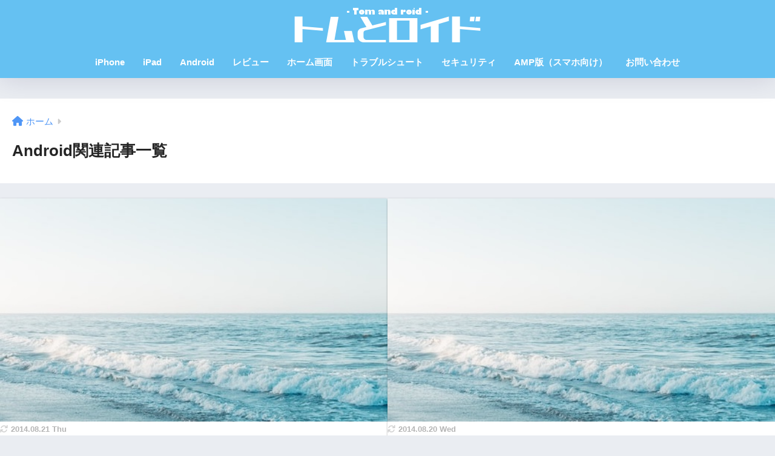

--- FILE ---
content_type: text/html; charset=utf-8
request_url: https://www.google.com/recaptcha/api2/aframe
body_size: 268
content:
<!DOCTYPE HTML><html><head><meta http-equiv="content-type" content="text/html; charset=UTF-8"></head><body><script nonce="VYmlOFKVkWi7PtysnLkjSQ">/** Anti-fraud and anti-abuse applications only. See google.com/recaptcha */ try{var clients={'sodar':'https://pagead2.googlesyndication.com/pagead/sodar?'};window.addEventListener("message",function(a){try{if(a.source===window.parent){var b=JSON.parse(a.data);var c=clients[b['id']];if(c){var d=document.createElement('img');d.src=c+b['params']+'&rc='+(localStorage.getItem("rc::a")?sessionStorage.getItem("rc::b"):"");window.document.body.appendChild(d);sessionStorage.setItem("rc::e",parseInt(sessionStorage.getItem("rc::e")||0)+1);localStorage.setItem("rc::h",'1769046485771');}}}catch(b){}});window.parent.postMessage("_grecaptcha_ready", "*");}catch(b){}</script></body></html>

--- FILE ---
content_type: text/css
request_url: https://tomandroid.com/wp-content/themes/sango-theme-poripu/style.css
body_size: 2833
content:
/*
Theme Name: SANGO Custom "PORIPU"
Template:sango-theme
Theme Name:sango-theme-poripu
Theme URI:https://oldno07.com/poripu/
Author: マサオカ
Author URI:https://oldno07.com/
Description: SANGOの子テーマです。SANGO親テーマをインストールした状態で、本子テーマを適用してください。使い方は<a href="https://oldno07.com/poripu/">デモサイト</a>を御覧ください。
Version:1.2.3
*/
/*--------------------------------------
ここから下にCSSを追加してください
--------------------------------------*/
/*--------------------------------------
  見出しh2
--------------------------------------*/
.entry-content h2{
 
}
/*--------------------------------------
  見出しh3
--------------------------------------*/
.entry-content h3 {

}
/*--------------------------------------
  見出しh4
--------------------------------------*/
.entry-content h4 {

}
/* KLWPスターターキットダウンロードボタン */
#download_btn {
  margin: 10px auto;
  padding: 10px;
  display: block;
  width: 200px;
  text-align: center;
  background-color: #16a085;
  border-radius: 4px;
  cursor: pointer;
}
#download_btn a {
  text-decoration: none;
  color: white;
  font-weight: bold;
}
#download_btn:hover {
  position: relative;
  top: 2px;
  left: 2px;
}

/*  画像や動画の最適化  */
iframe {
max-width:100%;
max-height:90%;
display: block;
margin: 0px auto;
}
/* AmaQuick用 http://codepen.io/kentaro/pen/GJqmjb */
.amazonLink {
margin-top: 20px;
margin-bottom: 20px;
display: block;
}
a.productWrapper {
display: inline-block;
float: left;
width: 200px;
margin-right: 20px;
}
img.productImg {
margin: 0 auto;
display: block;
}
.productDesc {
width: 100%;
display: inline-block;
}
a.productLink {
width: 100%;
background: #e67e22;
color: #fff;
border-bottom: 3px solid #d35400;
text-align: center;
padding: 10px 0;
display: inline-block;
margin-top: 20px;
text-decoration: none;
}
a.productLink:hover {
color: #fff !important;
opacity: 0.9;
}
span.productTitle {
margin-bottom: 10px;
display: inline-block;
color: #333;
font-weight: bold;
}
/* カエレバ */
.kaerebalink-box {
border: 1px solid #ccc;
border-radius: 4px;
box-shadow: 1px 1px 3px 1px #ddd;
padding: 15px;
overflow: hidden; /* float解除用 */
margin-bottom: 20px;
}
.kaerebalink-image {
margin-right: 18px;
float:left;
}
.kaerebalink-image img {
box-shadow: 0 0 1px 1px #ccc;
}
.kaerebalink-info {
font-size: 14px;
margin: 0;
overflow: hidden; /* float解除用 */
}
.kaerebalink-name {
font-size: 18px;
margin-top: 2px;
}
.kaerebalink-detail {
margin-top: 5px;
}
.kaerebalink-powered-date {
font-size: 12px;
margin-top: 5px;
}
.kaerebalink-link1 {
font-size: 16px;
}
.shoplinkamazon, .shoplinkrakuten {
float: left;
width: 40%;
text-align: center;
margin: 17px 10px 0;
padding: 5px 0;
border: 1px solid #ccc;
border-radius: 8px;
text-shadow:1px 1px 1px rgba(0,0,0,0.3);
background: -moz-linear-gradient(top,#FFF 0%,#EEE);
background: -webkit-gradient(linear, left top, left bottom, from(#FFF), to(#EEE));
}
.shoplinkamazon a{
color: #565656;
}
.shoplinkrakuten a{
color: #FF0040;
}
.shoplinkamazon a, .shoplinkrakuten a {
text-decoration: none;
display: block;
}
.shoplinkamazon a:hover, .shoplinkrakuten a:hover {
opacity: 0.7;
background: -moz-linear-gradient(top,#FFF 80%,#EEE);
}
@media only screen and (max-width: 580px) {
.kaerebalink-box {
border: 1px solid #ccc;
border-radius: 4px;
box-shadow: 1px 1px 3px 1px #ddd;
padding: 10px 15px;
}
.kaerebalink-image {
margin: 0 0 10px 0;
float: none;
}
.kaerebalink-image img {
margin: 0 auto;
}
.kaerebalink-info {
font-size: 12px;
margin: 0;
}
.kaerebalink-name {
font-size: 15px;
margin-top: 2px;
}
.kaerebalink-detail {
margin-top: 5px;
}
.kaerebalink-powered-date {
font-size: 11px;
margin-top: 5px;
}
.kaerebalink-link1 {
font-size: 14px;
}
.shoplinkamazon, .shoplinkrakuten {
float: none;
width: 96%;
margin: 10px 0;
padding: 5px 0;
}}
/* レスポンシブテーブル */
section table	{ width: 100%; }
section th, section td	{ padding: 10px; border: 1px solid #ddd; }
section th	{ background: #f4f4f4; }

.tumiki th	{ width: 30%; text-align: left; }

@media only screen and (max-width:480px){
    .tumiki	{ margin: 0 -10px; }
    .tumiki th,
    .tumiki td{
		width: 100%;
		display: block;
		border-top: none;
    }
	.tumiki tr:first-child th	{ border-top: 1px solid #ddd; }
}

.q_button {
    min-width: 200px;
    max-width: 90%;
    background-color: #535353;
    display: inline-block;
    vertical-align: middle;
    padding: .6em 1.3em .5em;
    font-weight: 400;
    font-size: 100%;
    color: #fff;
    margin: 0;
    text-decoration: none;
    text-align: center;
    -webkit-box-sizing: border-box;
    -moz-box-sizing: border-box;
    -o-box-sizing: border-box;
    -ms-box-sizing: border-box;
    box-sizing: border-box;
    transition: all .3s ease-in-out 0s;
    box-shadow: 0 1px 3px rgba(0,0,0,.15);
}
.bt_blue {
    background: #2980b9;
    color: #fff;
}
/* フラット調テーブル（横4つまで） */
table.brwsr1 {
    font-size: 12px;
    margin: 0 auto;
    border-collapse: separate;
    border-spacing: 0px 1px;
}
 
table.brwsr1 th {
    padding: 12px;
    vertical-align: middle;
    text-align: left;
    border-bottom: #999 1px solid;
    color: #fff;
}
 
table.brwsr1 td {
    padding: 12px;
    vertical-align: middle;
    text-align: left;
    border-bottom: #999 1px solid;
    font-size: 11px;
}
 
table.brwsr1 th.r1 {
    width: 152px;
    border-right: #999 1px solid;
    background: #447791;
}
 
table.brwsr1 th.r2,
table.brwsr1 td.r2 {
    width: 128px;
    border-left: #fff 1px solid;
    border-right: #999 1px solid;
    background: #5893b1;
}
 
table.brwsr1 th.r2,
table.brwsr1 th.r3,
table.brwsr1 th.r4 {
    text-align: center;
}
 
table.brwsr1 th.r3,
table.brwsr1 td.r3 {
    width: 128px;
    border-left: #fff 1px solid;
    border-right: #999 1px solid;
    background: #7cacc2;
}
 
table.brwsr1 th.r4,
table.brwsr1 td.r4 {
    width: 128px;
    border-left: #fff 1px solid;
    background: #a0c2d3;
}
/* フラット調テーブルここまで */
/*--------------------------------------
  マサオカブログRINGER用CSS
--------------------------------------*/
div.yyi-rinker-contents {
    border: double 4px #dbdbdb;
}
div.yyi-rinker-contents ul.yyi-rinker-links li.amazonlink{
	background: #ffb36b;
}
div.yyi-rinker-contents ul.yyi-rinker-links li.rakutenlink {
	background: #ea7373;
}
@media screen and (max-width: 480px) {
div.yyi-rinker-contents ul.yyi-rinker-links li.amazonlink a:before,
div.yyi-rinker-contents ul.yyi-rinker-links li.rakutenlink a:before {
    right: 20px;
    font-family: FontAwesome;
    content: "\f0da";
	}
}
div.yyi-rinker-contents ul.yyi-rinker-links li.amazonlink a:before,
div.yyi-rinker-contents ul.yyi-rinker-links li.rakutenlink a:before {
    padding-right: 90%;
    font-family: FontAwesome;
    content: "\f0da";
}
div.yyi-rinker-contents ul.yyi-rinker-links li.amazonlink a:hover,
div.yyi-rinker-contents ul.yyi-rinker-links li.rakutenlink a:hover {
    box-shadow: 0 12px 15px -5px rgba(0,0,0,.25);
}
div.yyi-rinker-contents ul.yyi-rinker-links li a{
    height: 37px;
    line-height: 37px;
    font-size: 0.95em;
    padding-left: 10px;
    padding-right: 0;
    border-radius: 3px;
}
div.yyi-rinker-contents ul.yyi-rinker-links li{
    display: inline-block;
    height: 37px;
    margin: 5px 10px 5px 0;
    padding: 0 12px;
    border-radius: 3px;
    background: #73c1ea;
    box-shadow: 0 8px 15px -5px rgba(0,0,0,.25);
    font-size: .95em;
    font-weight: bold;
    vertical-align: middle;
    line-height: 37px;
    transition: .3s ease-in-out;
}
div.yyi-rinker-contents div.yyi-rinker-image{
    width: 100px;
    min-width: 100px;
    padding:0;
}
.yyi-rinker-title {
    font-size: 1.05em;
}
div.yyi-rinker-contents div.yyi-rinker-title a{
    font-weight: bold;
    color: #555;
}

div.yyi-rinker-contents ul.yyi-rinker-links {
    margin: 0;
 }
div.yyi-rinker-info {
    padding-left: 15px;
}
/* 下線 */
.under {
 background: linear-gradient(transparent 90%, #ff99ab 90%);
  }
/* 大きな文字 */
.big_txt {
	font-size: 48px;
	font-weight: bold;
	margin: 25px 0;
}
/* Instagram中央寄せ */
.i-center {
	margin: 0 auto;
	max-width: 480px;
}
/*--------------------------------------
wppでランキング順位を表示する
--------------------------------------*/
/* カウンタをリセット */
.my-widget.show_num {
    counter-reset: wpp-ranking;
}
/* 一覧の表示 */
.my-widget.show_num li {
    position: relative;
}
/* 順位を表示 */
.my-widget.show_num li:before {
    content: counter(wpp-ranking, decimal);
    counter-increment: wpp-ranking;
 	display: inline-block;
 	position: absolute;
 	z-index: 1;
 	top: 0;
 	left: 0;
 	width: 25px;
 	height: 25px;
	border-radius: 50%;
	text-align: center;
	line-height: 25px;
}
/* 1位 */
.my-widget.show_num li:nth-child(1):before {
	background: #FCE36b;
	color: #fff;
}
/* 2位 */
.my-widget.show_num li:nth-child(2):before {
	background: #FCE36b;
	color: #fff;
}
/* 3位 */
.my-widget.show_num li:nth-child(3):before {
	background: #FCE36b;
	color: #fff;
}
/* 4位以降の色 */
.my-widget.show_num li:nth-child(n + 4):before{
	background: #f3f3f3;
	color: #9a9a9a;
}

--- FILE ---
content_type: application/javascript
request_url: https://tomandroid.com/wp-content/plugins/simple-antispam/js/bait.js
body_size: 725
content:
/*
 * �R�����g�t�H�[���ɕs�����ڂ�ǉ�����
 * 
 * JavaScript�����s���Ȃ����œ��e������
 * 
 * JavaScript�����s����X�p���̏ꍇ�ł�bait�ȊO�̒l�����͂��ꂽ���͋���
 * �܂���5�b�ʓ��ɃR�����g�����e���ꂽ�ꍇ������
 * �����comment_filter()�ōs��
 * 
 * bot���w�K�����ꍇ�T�C�g���ƂɈ�ӂ̒l�ɂȂ�悤��salt��token�𔭍s����ajax�Ŏ擾���Ă��������A
 * �����܂ł���K�v���Ȃ��Ǝv����
*/

jQuery(function(){
	setTimeout(function(){
		jQuery('form#commentform').append('<input type="hidden" name="simple_as" id="simple_as" value="bait" />');
		//jQuery('form#commentform').append('<input style="display:none" name="simple_as" id="simple_as" value="bait" />'); // �ǂ��炪�ǂ����͌v�����Ċm�F���ׂ�
		jQuery('form#commentform').append('<input type="input" style="display:none" name="simple_as2" id="simple_as2" value="" />');
	}, 5000);
});